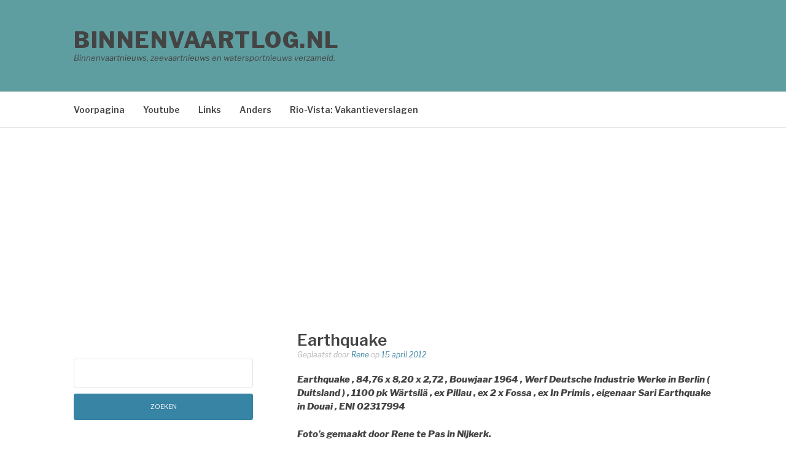

--- FILE ---
content_type: text/html; charset=utf-8
request_url: https://www.google.com/recaptcha/api2/aframe
body_size: 266
content:
<!DOCTYPE HTML><html><head><meta http-equiv="content-type" content="text/html; charset=UTF-8"></head><body><script nonce="uxlSRA_UHA_AsFvObXhZcg">/** Anti-fraud and anti-abuse applications only. See google.com/recaptcha */ try{var clients={'sodar':'https://pagead2.googlesyndication.com/pagead/sodar?'};window.addEventListener("message",function(a){try{if(a.source===window.parent){var b=JSON.parse(a.data);var c=clients[b['id']];if(c){var d=document.createElement('img');d.src=c+b['params']+'&rc='+(localStorage.getItem("rc::a")?sessionStorage.getItem("rc::b"):"");window.document.body.appendChild(d);sessionStorage.setItem("rc::e",parseInt(sessionStorage.getItem("rc::e")||0)+1);localStorage.setItem("rc::h",'1769028812210');}}}catch(b){}});window.parent.postMessage("_grecaptcha_ready", "*");}catch(b){}</script></body></html>